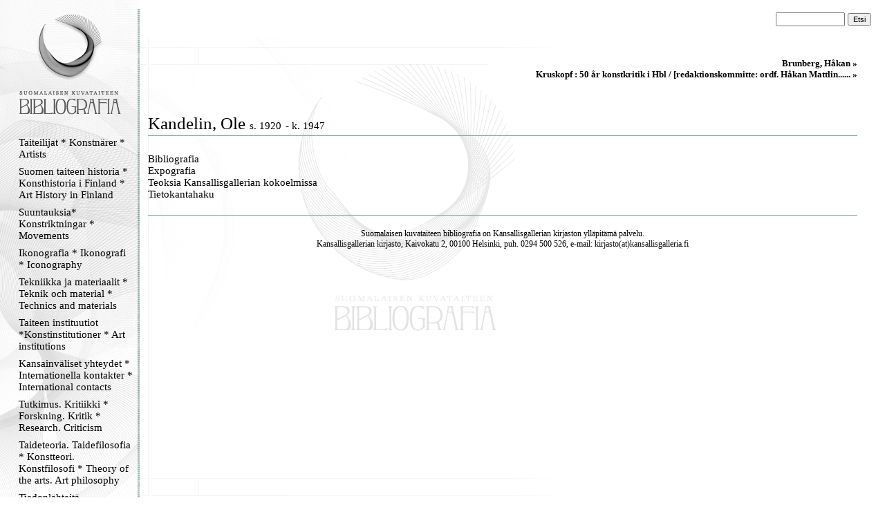

--- FILE ---
content_type: text/html
request_url: https://kirjava.fng.fi/bibliografia/bibliografiat.php?res=AQTB2L%2BkAAAATg%3D%3D&history=AQTB2XVYAAAAQA%3D%3D%3BAQTB2L0zAAAAJw%3D%3D%3BAQTB2OHxAAAAbA%3D%3D%3BAQTB2L%2FDAAAACA%3D%3D%3BARfAXxQdAAAAAA%3D%3D%3BAQTB2LvMAAAAJw%3D%3D%3BAQTB2W31AAAANg%3D%3D%3BAQTB2M4LAAAAcg%3D%3D%3BAQTB2brsAAAAHA%3D%3D%3BAQTB2L%2BkAAAATg%3D%3D
body_size: 5810
content:
<html>
<head>
<meta http-equiv="Content-Type" content="text/html; charset=ISO-8859-1">
<title>Suomalaisen kuvataiteen bibliografia</title>
<link type="text/css" title="Stylesheet" rel="stylesheet" href="bibliografia.css"/>
</head>
<body><!-- Mozilla/5.0 (Macintosh; Intel Mac OS X 10_15_7) AppleWebKit/537.36 (KHTML, like Gecko) Chrome/131.0.0.0 Safari/537.36; ClaudeBot/1.0; +claudebot@anthropic.com) --><table cellpadding="0" cellspacing="0" style="position: relative; width: 100%; height: 100%; border: none; ">
<tr>
<td class="menucell" valign="top">
<!-- Menu -->
<div class="menu"><div class="menucontent">
<a href="bibliografiat.php"><img src="bibliografia_images/empty_logo.gif" alt="Suomen kuvataiteen bibliografia" border="0" height="170" width="145"></a><br>
<div><a class="menu_link" href="bibliografiat.php?path=AQXnSyboAAAAAA%3D%3D">Taiteilijat * Konstnärer * Artists</a></div><div><a class="menu_link" href="bibliografiat.php?path=AQULBAu9AAAAAA%3D%3D">Suomen taiteen historia * Konsthistoria i Finland * Art History in Finland </a></div><div><a class="menu_link" href="bibliografiat.php?path=AQcsHTyWAAAAAA%3D%3D">Suuntauksia* Konstriktningar * Movements</a></div><div><a class="menu_link" href="bibliografiat.php?path=AQXnSzvXAAAAAA%3D%3D">Ikonografia * Ikonografi * Iconography</a></div><div><a class="menu_link" href="bibliografiat.php?path=ASAi1b32AAAAAA%3D%3D">Tekniikka ja materiaalit * Teknik och material * Technics and materials</a></div><div><a class="menu_link" href="bibliografiat.php?path=AQXnS1tGAAAAAA%3D%3D">Taiteen instituutiot *Konstinstitutioner * Art institutions</a></div><div><a class="menu_link" href="bibliografiat.php?path=AQXnS8rZAAAAAA%3D%3D">Kansainväliset yhteydet * Internationella kontakter  * International contacts</a></div><div><a class="menu_link" href="bibliografiat.php?path=AQcndEiXAAAAAA%3D%3D">Tutkimus. Kritiikki * Forskning. Kritik * Research. Criticism</a></div><div><a class="menu_link" href="bibliografiat.php?path=AQXnS3NyAAAAAA%3D%3D">Taideteoria. Taidefilosofia * Konstteori. Konstfilosofi * Theory of the arts. Art philosophy</a></div><div><a class="menu_link" href="bibliografiat.php?path=AS5Wu%2B%2FhAAAAAA%3D%3D">Tiedonlähteitä. Hakuteoksia. Bibliografioita * Informationskällor. Uppslagsverk . Biblografier * Information sources. Referenceworks. Bibliografies</a></div><div><a class="menu_link" href="bibliografiat.php?path=AQXnTH64AAAAAA%3D%3D">Lehdet. Kausijulkaisut * Tidskrifter. Serier * Journals. Serials</a></div><div><a class="menu_link" href="bibliografiat.php?path=AQXnTLiFAAAAAA%3D%3D">Verkkolinkit * Webbpublikationer * Weblinks</a></div><div><a class="menu_link" href="bibliografiat.php?path=AQ5gjERjAAAAAA%3D%3D">Kansallisgallerian kirjaston tietokanta</a></div><p align="center">
<img src="bibliografia_images/menu_ender.gif" border="0" alt="">
</p>
</div></div>
</td>
<td class="maincell" valign="top">
<!-- Main -->
<br><form action="bibliografiat.php" method="GET"> <div style="align-vertical: middle; text-align: right; padding-right: 20px; padding-left: 20px;"> <input type="hidden" name="path" value="" /> <input name="query" value="" class="searchfield"> <input type="submit" value="Etsi" class="searchbutton"> </div></form><div class="main"><div class="maincontent"><div class="navibar"><a class="navibarlink" href="bibliografiat.php?res=AQTB2M4LAAAAcg%3D%3D&history=AQTB2XVYAAAAQA%3D%3D%3BAQTB2L0zAAAAJw%3D%3D%3BAQTB2OHxAAAAbA%3D%3D%3BAQTB2L%2FDAAAACA%3D%3D%3BARfAXxQdAAAAAA%3D%3D%3BAQTB2LvMAAAAJw%3D%3D%3BAQTB2W31AAAANg%3D%3D%3BAQTB2M4LAAAAcg%3D%3D">Brunberg, Håkan » </a><br><a class="navibarlink" href="bibliografiat.php?res=AQTB2brsAAAAHA%3D%3D&history=AQTB2XVYAAAAQA%3D%3D%3BAQTB2L0zAAAAJw%3D%3D%3BAQTB2OHxAAAAbA%3D%3D%3BAQTB2L%2FDAAAACA%3D%3D%3BARfAXxQdAAAAAA%3D%3D%3BAQTB2LvMAAAAJw%3D%3D%3BAQTB2W31AAAANg%3D%3D%3BAQTB2M4LAAAAcg%3D%3D%3BAQTB2brsAAAAHA%3D%3D">Kruskopf : 50 år konstkritik i Hbl / [redaktionskommitte: ordf. Håkan Mattlin...... » </a><br></div><br><br><div class="main_resourcetitle">Kandelin, Ole <span class="main_henkilotiedot">s. 1920</span> <span class="main_henkilotiedot">- k. 1947</span></div><img alt="" width="100%" height="11" src="bibliografia_images/viiva_asiakas.gif" /><br /><br /><a href="bibliografiat.php?path=&res=AQTB2L%2BkAAAATg%3D%3D&history=AQTB2XVYAAAAQA%3D%3D%3BAQTB2L0zAAAAJw%3D%3D%3BAQTB2OHxAAAAbA%3D%3D%3BAQTB2L%2FDAAAACA%3D%3D%3BARfAXxQdAAAAAA%3D%3D%3BAQTB2LvMAAAAJw%3D%3D%3BAQTB2W31AAAANg%3D%3D%3BAQTB2M4LAAAAcg%3D%3D%3BAQTB2brsAAAAHA%3D%3D%3BAQTB2L%2BkAAAATg%3D%3D&cat=AQXnT%2FL%2FAAAAAA%3D%3D" class="main_categorytitle">Bibliografia</a><br /><a href="bibliografiat.php?path=&res=AQTB2L%2BkAAAATg%3D%3D&history=AQTB2XVYAAAAQA%3D%3D%3BAQTB2L0zAAAAJw%3D%3D%3BAQTB2OHxAAAAbA%3D%3D%3BAQTB2L%2FDAAAACA%3D%3D%3BARfAXxQdAAAAAA%3D%3D%3BAQTB2LvMAAAAJw%3D%3D%3BAQTB2W31AAAANg%3D%3D%3BAQTB2M4LAAAAcg%3D%3D%3BAQTB2brsAAAAHA%3D%3D%3BAQTB2L%2BkAAAATg%3D%3D&cat=AQXnUBKcAAAAAA%3D%3D" class="main_categorytitle">Expografia</a><br /><a href="https://www.kansallisgalleria.fi/fi/search?authors[]=Ole Kandelin" target="_blank" class="main_categorytitle">Teoksia Kansallisgallerian kokoelmissa</a><br /><a href="http://kirjava.fng.fi/index.php?stype0=artist&query0=Kandelin%2C+Ole&soper_adv3=AND&stype_adv3=include&query_adv3=K&resultKey=0&useCounter=3&mode=executeSearch&lang=fi&order=PAAKIRJAUS&cmd=&cmdParam1=&cmdParam2=&cmdParam3=&cmdParam4=" target="_blank" class="main_categorytitle">Tietokantahaku</a><br /><br /><img alt="" width="100%" height="11" src="bibliografia_images/viiva_asiakas.gif" /><p class="footer">Suomalaisen kuvataiteen bibliografia on <a href="http://www.fng.fi/">Kansallisgallerian</a> kirjaston ylläpitämä palvelu.<br>Kansallisgallerian kirjasto, Kaivokatu 2, 00100 Helsinki, puh. 0294 500 526, e-mail: kirjasto(at)kansallisgalleria.fi</p><br></div></div>
</td>
</tr>
</table>

</body>
</html>
